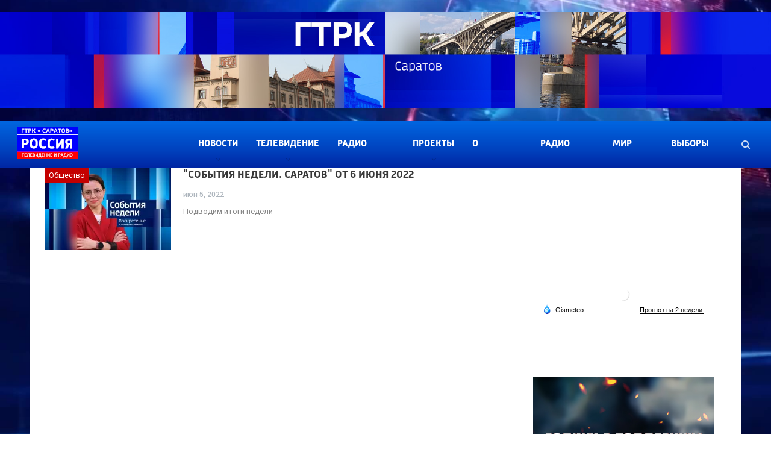

--- FILE ---
content_type: text/html; charset=UTF-8
request_url: https://gtrk-saratov.ru/calendar/2022/06/05
body_size: 19574
content:
<!DOCTYPE html><html lang="ru" dir="ltr" prefix="og: https://ogp.me/ns#"><head><meta charset="utf-8" /><noscript><style>form.antibot * :not(.antibot-message) { display: none !important; }</style></noscript><link rel="canonical" href="https://gtrk-saratov.ru/calendar/2022/06/05" /><link rel="apple-touch-icon" sizes="180x180" href="/files/favicons/apple-touch-icon.png"/><link rel="icon" type="image/png" sizes="32x32" href="/files/favicons/favicon-32x32.png"/><link rel="icon" type="image/png" sizes="16x16" href="/files/favicons/favicon-16x16.png"/><link rel="manifest" href="/files/favicons/site.webmanifest"/><link rel="mask-icon" href="/files/favicons/safari-pinned-tab.svg" color="#5bbad5"/><link rel="icon" type="image/svg+xml" href="/files/favicons/favicon.svg"/><meta name="msapplication-TileColor" content="#ffffff"/><meta name="theme-color" content="#ffffff"/><meta name="favicon-generator" content="Drupal responsive_favicons + realfavicongenerator.net" /><meta name="MobileOptimized" content="width" /><meta name="HandheldFriendly" content="true" /><meta name="viewport" content="width=device-width, initial-scale=1.0" /><style>body { background: url(/files/gtrk-settings/BACK.jpg) no-repeat center center; background-attachment: fixed; background-size: cover; }</style><title>| ГТРК Саратов</title><link rel="stylesheet" media="all" href="/files/css/css_D9_DqoPLYjnZGeoO_kGblWruHVjc2u1VGzeTbHbG-O4.css?delta=0&amp;language=ru&amp;theme=gtrk&amp;include=eJxNy9EKwjAMheEXissjlWw9jmrajiTT7e0tDsGbAx-cf0YELOHYuiOne9FB5xUNJkpLN3C2fROd5CEHoUWJMy2iaFmML99-pjXsyR6nwqkiF4GijhP_I2kfAfnpgcqzOOhV8Hb-7lR73hUfZek8jA" /><link rel="stylesheet" media="all" href="//fonts.googleapis.com/css2?family=Roboto:wght@400;500&amp;amp;display=swap" /><link rel="stylesheet" media="all" href="/files/css/css_4BVagfT3uYIMlgfBfYl0INuvQ-hm1Hz4e10tKHj0Gjs.css?delta=2&amp;language=ru&amp;theme=gtrk&amp;include=eJxNy9EKwjAMheEXissjlWw9jmrajiTT7e0tDsGbAx-cf0YELOHYuiOne9FB5xUNJkpLN3C2fROd5CEHoUWJMy2iaFmML99-pjXsyR6nwqkiF4GijhP_I2kfAfnpgcqzOOhV8Hb-7lR73hUfZek8jA" /></head><body class="inner page-calendar close-rh"> <a href="#main-content" class="visually-hidden focusable skip-link"> Перейти к основному содержанию </a><div class="dialog-off-canvas-main-canvas" data-off-canvas-main-canvas> <section class="page-top"><div class="region region-header-top"><div class="views-element-container block block--header-top-banner block--views js-block-header-top-banner" id="block-header-top-banner"><div><div class="view view-banners view-id-banners view-display-id-block_1 js-view-dom-id-49e8fa4308842b95b95fc61423ee6e6835aec618f8684fe1daaa5dcf1cdb4ee8"><div class="view-content"><div class="views-row"><div class="views-field views-field-field-code"><div class="field-content"> <img loading="lazy" src="/files/2025-07/banner-gtrk.jpg" width="2000" height="250" alt="ГТРК Саратов" /></div></div></div></div></div></div></div></div></section><header class="header" role="banner"><div class="region region-header"><div id="block-gtrk-site-branding" class="block block--gtrk-site-branding block--system js-block-gtrk-site-branding"> <a href="/" rel="home" class="site-logo"> <img src="/files/logo-1.png" alt="Главная" /> </a></div><div id="block-main-navigation" class="block block--main-navigation block--blockgroup js-block-main-navigation"> <nav role="navigation" aria-labelledby="block-gtrk-main-menu-menu" id="block-gtrk-main-menu" class="block block-menu navigation menu--main block--gtrk-main-menu block--system js-block-gtrk-main-menu"><h2 class="visually-hidden" id="block-gtrk-main-menu-menu">Основная навигация</h2><ul class="menu menu--level-0"><li class="menu-item menu-item--expanded"> <a href="/category/novosti" data-drupal-link-system-path="taxonomy/term/964">Новости</a><ul class="menu menu--sub"><li class="menu-item menu-item--sub"> <a href="/category/novosti/obshestvo" data-drupal-link-system-path="taxonomy/term/1660">Общество</a></li><li class="menu-item menu-item--sub"> <a href="/category/novosti/politika" data-drupal-link-system-path="taxonomy/term/1656">Политика</a></li><li class="menu-item menu-item--sub"> <a href="/category/novosti/ekonomika" data-drupal-link-system-path="taxonomy/term/1663">Экономика</a></li><li class="menu-item menu-item--sub"> <a href="/category/novosti/proisshestviia" data-drupal-link-system-path="taxonomy/term/1657">Происшествия</a></li><li class="menu-item menu-item--sub"> <a href="/category/novosti/sport" data-drupal-link-system-path="taxonomy/term/1659">Спорт</a></li><li class="menu-item menu-item--sub"> <a href="/category/novosti/kultura" data-drupal-link-system-path="taxonomy/term/1658">Культура</a></li><li class="menu-item menu-item--sub"> <a href="/category/novosti/nauka" data-drupal-link-system-path="taxonomy/term/1664">Наука</a></li><li class="menu-item menu-item--sub"> <a href="/category/novosti/commentarii" data-drupal-link-system-path="taxonomy/term/1661">Комментарий</a></li><li class="menu-item menu-item--sub"> <a href="/category/novosti/pogoda" data-drupal-link-system-path="taxonomy/term/1662">Погода</a></li><li class="menu-item menu-item--sub"> <a href="/category/novosti/zdorovie" data-drupal-link-system-path="taxonomy/term/1665">Здоровье</a></li><li class="menu-item menu-item--sub"> <a href="/category/novosti/obrazovanie" data-drupal-link-system-path="taxonomy/term/1666">Образование</a></li></ul></li><li class="menu-item menu-item--expanded"> <a href="/category/televidenie" data-drupal-link-system-path="taxonomy/term/887">Телевидение</a><ul class="menu menu--sub"><li class="menu-item menu-item--sub"> <a href="/gde-ty-mama" data-drupal-link-system-path="node/57304">Где ты, мама?</a></li><li class="menu-item menu-item--sub"> <a href="/vesti-saratov-2" data-drupal-link-system-path="node/54">Вести. Саратов</a></li><li class="menu-item menu-item--sub"> <a href="/sobytiya-nedeli" data-drupal-link-system-path="node/62">События недели</a></li><li class="menu-item menu-item--sub"> <a href="/vesti-saratov-12" data-drupal-link-system-path="node/65">Утро. Вести</a></li><li class="menu-item menu-item--sub"> <a href="/pokolenie" data-drupal-link-system-path="node/43653">Поколение</a></li><li class="menu-item menu-item--sub"> <a href="/vremya-ot-vremeni-2" data-drupal-link-system-path="node/57">Время от Времени</a></li><li class="menu-item menu-item--sub"> <a href="/mobilnyj-reporter-2" data-drupal-link-system-path="node/55">Мобильный репортер</a></li><li class="menu-item menu-item--sub"> <a href="/dumat-o-vazhnom" data-drupal-link-system-path="node/43963">ДУМАть о важном</a></li><li class="menu-item menu-item--sub"> <a href="/privet-zemlyaki-3" data-drupal-link-system-path="node/58">Привет, земляки!</a></li><li class="menu-item menu-item--sub"> <a href="/svoyo-mnenie" data-drupal-link-system-path="node/20607">Свое мнение</a></li><li class="menu-item menu-item--sub"> <a href="/vesti-saratov-3" data-drupal-link-system-path="node/56">Специальный репортаж</a></li><li class="menu-item menu-item--sub"> <a href="/ne-za-tridevyat-zemel" data-drupal-link-system-path="node/61">Не за тридевять земель</a></li><li class="menu-item menu-item--sub"> <a href="/markiza-2" data-drupal-link-system-path="node/60">Маркиза</a></li><li class="menu-item menu-item--sub"> <a href="/derevenskie-etyudy" data-drupal-link-system-path="node/59">Деревенские этюды</a></li><li class="menu-item menu-item--sub"> <a href="/akczenty" data-drupal-link-system-path="node/20613">Акценты</a></li><li class="menu-item menu-item--sub"> <a href="/listya-markizy" data-drupal-link-system-path="node/20614">Листья Маркизы</a></li><li class="menu-item menu-item--sub"> <a href="/mneniya" data-drupal-link-system-path="node/63">Мнения</a></li><li class="menu-item menu-item--sub"> <a href="/intervyu-2" data-drupal-link-system-path="node/64">Интервью</a></li><li class="menu-item menu-item--sub"> <a href="/vesti-sport" data-drupal-link-system-path="node/10806">Вести. Спорт</a></li><li class="menu-item menu-item--sub"> <a href="/60-let" data-drupal-link-system-path="node/19080">Поехали! 60 лет спустя</a></li><li class="menu-item menu-item--sub"> <a href="/vy-prishli-k-doktoru" data-drupal-link-system-path="node/45939">Вы пришли к доктору</a></li><li class="menu-item menu-item--sub"> <a href="/category/televidenie/gde-ty-mama" data-drupal-link-system-path="taxonomy/term/1673">Где ты, мама</a></li><li class="menu-item menu-item--sub"> <a href="/category/televidenie/akczenty" data-drupal-link-system-path="taxonomy/term/1625">Акценты</a></li><li class="menu-item menu-item--sub"> <a href="/category/televidenie/vesti-biznes" data-drupal-link-system-path="taxonomy/term/1629">ВЕСТИ. БИЗНЕС</a></li><li class="menu-item menu-item--sub"> <a href="/category/televidenie/vesti-saratov" data-drupal-link-system-path="taxonomy/term/1622">Вести. Саратов</a></li><li class="menu-item menu-item--sub"> <a href="/category/televidenie/vesti-sport" data-drupal-link-system-path="taxonomy/term/1635">Вести. Спорт</a></li><li class="menu-item menu-item--sub"> <a href="/category/televidenie/vremya-ot-vremeni" data-drupal-link-system-path="taxonomy/term/1634">Время от времени</a></li><li class="menu-item menu-item--sub"> <a href="/category/televidenie/vy-prishli-k-doktoru" data-drupal-link-system-path="taxonomy/term/1670">Вы пришли к доктору</a></li><li class="menu-item menu-item--sub"> <a href="/category/televidenie/derevenskie-etyudy" data-drupal-link-system-path="taxonomy/term/1628">Деревенские этюды</a></li><li class="menu-item menu-item--sub"> <a href="/category/televidenie/intervyu" data-drupal-link-system-path="taxonomy/term/1624">Интервью</a></li><li class="menu-item menu-item--sub"> <a href="/category/televidenie/listya-markizy" data-drupal-link-system-path="taxonomy/term/1621">Листья Маркизы</a></li><li class="menu-item menu-item--sub"> <a href="/category/televidenie/markiza" data-drupal-link-system-path="taxonomy/term/1632">Маркиза</a></li><li class="menu-item menu-item--sub"> <a href="/category/televidenie/mneniya" data-drupal-link-system-path="taxonomy/term/1627">Мнения</a></li><li class="menu-item menu-item--sub"> <a href="/category/televidenie/mobilnyj-reporter" data-drupal-link-system-path="taxonomy/term/1630">Мобильный репортер</a></li><li class="menu-item menu-item--sub"> <a href="/category/televidenie/ne-za-tridevyat-zemel" data-drupal-link-system-path="taxonomy/term/1633">Не за тридевять земель</a></li><li class="menu-item menu-item--sub"> <a href="/category/televidenie/60-let" data-drupal-link-system-path="taxonomy/term/1636">Поехали. 60 лет спустя</a></li><li class="menu-item menu-item--sub"> <a href="/category/pokoleniye" data-drupal-link-system-path="taxonomy/term/1667">Поколение</a></li><li class="menu-item menu-item--sub"> <a href="/category/televidenie/privet-zemlyaki" data-drupal-link-system-path="taxonomy/term/1631">Привет, земляки!</a></li><li class="menu-item menu-item--sub"> <a href="/category/televidenie/svoe-mnenie-televidenie" data-drupal-link-system-path="taxonomy/term/1623">Своё мнение</a></li><li class="menu-item menu-item--sub"> <a href="/category/televidenie/sobytiya-nedeli" data-drupal-link-system-path="taxonomy/term/1620">События недели</a></li><li class="menu-item menu-item--sub"> <a href="/category/televidenie/spetsialnyj-reportazh" data-drupal-link-system-path="taxonomy/term/1626">Специальный репортаж</a></li><li class="menu-item menu-item--sub"> <a href="/category/televidenie/utro-rossii-saratov" data-drupal-link-system-path="taxonomy/term/1619">Утро России. Саратов</a></li></ul></li><li class="menu-item"> <a href="/radio-saratov" data-drupal-link-system-path="node/24284">Радио Саратов</a></li><li class="menu-item menu-item--expanded"> <a href="/category/proekty" data-drupal-link-system-path="taxonomy/term/904">Проекты</a><ul class="menu menu--sub"><li class="menu-item menu-item--sub"> <a href="https://gtrk-saratov.ru/kvartirnik-na-gtrk-saratov">Квартирник</a></li><li class="menu-item menu-item--sub"> <a href="https://gtrk-saratov.ru/zhurnalisty-o-celine">Журналисты о целине</a></li><li class="menu-item menu-item--sub"> <a href="/v-prisutstvii-2" data-drupal-link-system-path="node/12111">В присутствии</a></li><li class="menu-item menu-item--sub"> <a href="/category/proekty/est-strochka-v-biografii" data-drupal-link-system-path="taxonomy/term/1642">Есть строчка в биографии</a></li><li class="menu-item menu-item--sub"> <a href="/kadry-dlya-rossii" data-drupal-link-system-path="node/10375">Кадры для России</a></li><li class="menu-item menu-item--sub"> <a href="/telekanal-2-ya-sadovaya" data-drupal-link-system-path="node/50">Интернет-канал «2-я Садовая»</a></li><li class="menu-item menu-item--sub"> <a href="/muzej-televideniya-i-radio" data-drupal-link-system-path="node/51">Музей телевидения и радио</a></li><li class="menu-item menu-item--sub"> <a href="/my-v-tsifre" data-drupal-link-system-path="node/53">НА ПОРОГЕ ПОБЕДЫ</a></li><li class="menu-item menu-item--sub"> <a href="/category/proekty/spetsialnye-proekty" data-drupal-link-system-path="taxonomy/term/1648">Специальные проекты</a></li><li class="menu-item menu-item--sub"> <a href="/category/proekty/2-ya-sadovaya" data-drupal-link-system-path="taxonomy/term/1643">2-я Садовая</a></li><li class="menu-item menu-item--sub"> <a href="/category/proekty/vystavki" data-drupal-link-system-path="taxonomy/term/1647">Выставки</a></li><li class="menu-item menu-item--sub"> <a href="/category/proekty/kadry-dlya-rossii" data-drupal-link-system-path="taxonomy/term/1649">Кадры для России</a></li><li class="menu-item menu-item--sub"> <a href="/category/proekty/muzej-tv-i-radio" data-drupal-link-system-path="taxonomy/term/1646">Музей ТВ и радио</a></li><li class="menu-item menu-item--sub"> <a href="/category/proekty/sinyaya-ptitsa" data-drupal-link-system-path="taxonomy/term/1645">Синяя птица</a></li><li class="menu-item menu-item--sub"> <a href="/category/proekty/ulitsa-geroev" data-drupal-link-system-path="taxonomy/term/1641">Улица героев</a></li><li class="menu-item menu-item--sub"> <a href="/category/proekty/tsifrovoe-veshhanie" data-drupal-link-system-path="taxonomy/term/1644">Цифровое вещание</a></li><li class="menu-item menu-item--sub"> <a href="/category/proekty/100-let-saratovskomu-radio" data-drupal-link-system-path="taxonomy/term/1674">100 лет Саратовскому радио</a></li><li class="menu-item menu-item--sub"> <a href="/category/proekty/mir-prava" data-drupal-link-system-path="taxonomy/term/1640">Мир права</a></li></ul></li><li class="menu-item"> <a href="/o-kompanii-2" data-drupal-link-system-path="node/22089">О компании</a></li><li class="menu-item"> <a href="/category/radio-rossii" data-drupal-link-system-path="taxonomy/term/891">Радио России</a></li><li class="menu-item"> <a href="https://gtrk-saratov.ru/category/proekty/mir-prava">Мир права</a></li><li class="menu-item"> <a href="/vybory-2025" data-drupal-link-system-path="node/55479">Выборы 2025</a></li></ul> </nav><div class="views-element-container block block--views-search-ajax block--views js-block-views-search-ajax" id="block-views-search-block-ajax"><div><div class="views-article-front-left-first view view-search view-id-search view-display-id-block_1 js-view-dom-id-12505c54c0e21ae2444c5f346888c7c3ab2218f21cf280877ced11a951bf88c1"><div class="view-filters"><form class="views-exposed-form bef-exposed-form" data-bef-auto-submit-full-form="" data-bef-auto-submit="" data-bef-auto-submit-delay="2000" data-drupal-selector="views-exposed-form-search-block-1" action="/search" method="get" id="views-exposed-form-search-block-1" accept-charset="UTF-8"><div class="form--inline clearfix"><div class="js-form-item form-item js-form-type-textfield form-type-textfield js-form-item-search-text form-item-search-text form-no-label"> <input placeholder="Поиск..." data-drupal-selector="edit-search-text" type="text" id="edit-search-text" name="search_text" value="" size="30" maxlength="128" class="form-text" /></div><div data-drupal-selector="edit-actions" class="form-actions js-form-wrapper form-wrapper" id="edit-actions"><input data-bef-auto-submit-click="" class="js-hide button js-form-submit form-submit" data-drupal-selector="edit-submit-search" type="submit" id="edit-submit-search" value="Поиск" /></div></div></form></div><div class="view-result-area"><div class="view-content"><div class="views-row"><div class="views-field views-field-field-image image"><a href="/vesti-saratov-v-2110-ot-14-yanvarya-2026"><article class="media media--type-image media--view-mode-_6x64"><div class="field field--name-field-media-image field--type-image field--label-visually_hidden"><div class="field__label visually-hidden">Изображение</div><div class="field__item"> <img loading="lazy" src="/files/styles/86x64/public/2022-12/uo3jgkggaae5refzjgvzcuyitcvpv58t4gavbtlpw63_8qi0ibwfr1cil6ppnmyihl56llwacjavshnaav8bf1gf.jpg?itok=tCkZUZwh" width="86" height="64" alt="вести" title="вести" class="image-style-_6x64" /></div></div> </article></a></div><div class="views-field views-field-title title"><a href="/vesti-saratov-v-2110-ot-14-yanvarya-2026" hreflang="ru">«Вести. Саратов» в 21:10 от 14 января 2026</a></div><div class="views-field views-field-created created"><time datetime="2026-01-14T21:30:00+04:00" title="среда, января 14, 2026 - 21:30" class="datetime">янв 14, 2026</time></div></div><div class="views-row"><div class="views-field views-field-field-image image"><a href="/programma-po-sozdaniyu-novykh-skverov-i-parkov-v-saratove-budet-prodolzhena-v-2026-godu"><article class="media media--type-image media--view-mode-_6x64"><div class="field field--name-field-media-image field--type-image field--label-visually_hidden"><div class="field__label visually-hidden">Изображение</div><div class="field__item"> <img loading="lazy" src="/files/styles/86x64/public/2026-01/photo_2026-01-14_18-07-55.jpg?itok=ckzW7b1I" width="86" height="64" alt="Напомним, в 2025 году в рамках депутатского проекта Вячеслава Володина в Саратове было создано новых 54 сквера и парка" class="image-style-_6x64" /></div></div> </article></a></div><div class="views-field views-field-title title"><a href="/programma-po-sozdaniyu-novykh-skverov-i-parkov-v-saratove-budet-prodolzhena-v-2026-godu" hreflang="ru">Программа по созданию новых скверов и парков в Саратове будет продолжена в 2026 году</a></div><div class="views-field views-field-created created"><time datetime="2026-01-14T18:07:15+04:00" title="среда, января 14, 2026 - 18:07" class="datetime">янв 14, 2026</time></div></div><div class="views-row"><div class="views-field views-field-field-image image"><a href="/obilnye-snegopady-zimnie-zabavy-i-ekzoticheskie-pacienty-saratovskikh-veterinarov"><article class="media media--type-image media--view-mode-_6x64"><div class="field field--name-field-media-image field--type-image field--label-visually_hidden"><div class="field__label visually-hidden">Изображение</div><div class="field__item"> <img loading="lazy" src="/files/styles/86x64/public/2026-01/photo_2026-01-14_18-04-56.jpg?itok=st9uXgwV" width="86" height="64" alt="Эти и другие темы – в обзоре социальных сетей" class="image-style-_6x64" /></div></div> </article></a></div><div class="views-field views-field-title title"><a href="/obilnye-snegopady-zimnie-zabavy-i-ekzoticheskie-pacienty-saratovskikh-veterinarov" hreflang="ru">Обильные снегопады, зимние забавы и экзотические пациенты саратовских ветеринаров</a></div><div class="views-field views-field-created created"><time datetime="2026-01-14T18:03:55+04:00" title="среда, января 14, 2026 - 18:03" class="datetime">янв 14, 2026</time></div></div><div class="more-link"><a href="/search?search_text=">Показать больше...</a></div></div></div></div></div><div class="search-box"> <button class="search-trigger js-search-trigger" title="Поиск по сайту"> <i class="fa fa-search"></i> <i class="fa fa-close"></i> </button></div></div></div></div></header><div class="mobile-header"><div class="region region-header-mobile"><div id="block-mobile-logo" class="block block--mobile-logo block--block-content js-block-mobile-logo"><div class="clearfix text-formatted field field--name-body field--type-text-with-summary field--label-hidden field__item"><p><a href="/" rel="home" itemprop="url"><img src="/files/logo-1_0.png" width="100" height="54" data-entity-type="file" data-entity-uuid="f4340445-747f-4959-a2e6-760115a0cfbe" loading="lazy"></a></p></div></div><div id="block-mobile-navigation-layer" class="block block--mobile-navigation-layer block--blockgroup js-block-mobile-navigation-layer"> <span class="menu-handler"><span class="lines"></span></span><div class="rh-cover gr-1 noscroll"> <span class="rh-close"></span><div class="rh-panel rh-pm"><div class="rh-p-h"></div><div class="rh-p-b"> <nav role="navigation" aria-labelledby="block-mobile-menu-menu" id="block-mobile-menu" class="block block-menu navigation menu--main block--mobile-menu block--system js-block-mobile-menu"><h2 class="visually-hidden" id="block-mobile-menu-menu">Основная навигация</h2><ul class="menu menu--level-0"><li class="menu-item menu-item--expanded"> <a href="/category/novosti" data-drupal-link-system-path="taxonomy/term/964">Новости</a><ul class="menu menu--sub"><li class="menu-item menu-item--sub"> <a href="/category/novosti/obshestvo" data-drupal-link-system-path="taxonomy/term/1660">Общество</a></li><li class="menu-item menu-item--sub"> <a href="/category/novosti/politika" data-drupal-link-system-path="taxonomy/term/1656">Политика</a></li><li class="menu-item menu-item--sub"> <a href="/category/novosti/ekonomika" data-drupal-link-system-path="taxonomy/term/1663">Экономика</a></li><li class="menu-item menu-item--sub"> <a href="/category/novosti/proisshestviia" data-drupal-link-system-path="taxonomy/term/1657">Происшествия</a></li><li class="menu-item menu-item--sub"> <a href="/category/novosti/sport" data-drupal-link-system-path="taxonomy/term/1659">Спорт</a></li><li class="menu-item menu-item--sub"> <a href="/category/novosti/kultura" data-drupal-link-system-path="taxonomy/term/1658">Культура</a></li><li class="menu-item menu-item--sub"> <a href="/category/novosti/nauka" data-drupal-link-system-path="taxonomy/term/1664">Наука</a></li><li class="menu-item menu-item--sub"> <a href="/category/novosti/commentarii" data-drupal-link-system-path="taxonomy/term/1661">Комментарий</a></li><li class="menu-item menu-item--sub"> <a href="/category/novosti/pogoda" data-drupal-link-system-path="taxonomy/term/1662">Погода</a></li><li class="menu-item menu-item--sub"> <a href="/category/novosti/zdorovie" data-drupal-link-system-path="taxonomy/term/1665">Здоровье</a></li><li class="menu-item menu-item--sub"> <a href="/category/novosti/obrazovanie" data-drupal-link-system-path="taxonomy/term/1666">Образование</a></li></ul></li><li class="menu-item menu-item--expanded"> <a href="/category/televidenie" data-drupal-link-system-path="taxonomy/term/887">Телевидение</a><ul class="menu menu--sub"><li class="menu-item menu-item--sub"> <a href="/gde-ty-mama" data-drupal-link-system-path="node/57304">Где ты, мама?</a></li><li class="menu-item menu-item--sub"> <a href="/vesti-saratov-2" data-drupal-link-system-path="node/54">Вести. Саратов</a></li><li class="menu-item menu-item--sub"> <a href="/sobytiya-nedeli" data-drupal-link-system-path="node/62">События недели</a></li><li class="menu-item menu-item--sub"> <a href="/vesti-saratov-12" data-drupal-link-system-path="node/65">Утро. Вести</a></li><li class="menu-item menu-item--sub"> <a href="/pokolenie" data-drupal-link-system-path="node/43653">Поколение</a></li><li class="menu-item menu-item--sub"> <a href="/vremya-ot-vremeni-2" data-drupal-link-system-path="node/57">Время от Времени</a></li><li class="menu-item menu-item--sub"> <a href="/mobilnyj-reporter-2" data-drupal-link-system-path="node/55">Мобильный репортер</a></li><li class="menu-item menu-item--sub"> <a href="/dumat-o-vazhnom" data-drupal-link-system-path="node/43963">ДУМАть о важном</a></li><li class="menu-item menu-item--sub"> <a href="/privet-zemlyaki-3" data-drupal-link-system-path="node/58">Привет, земляки!</a></li><li class="menu-item menu-item--sub"> <a href="/svoyo-mnenie" data-drupal-link-system-path="node/20607">Свое мнение</a></li><li class="menu-item menu-item--sub"> <a href="/vesti-saratov-3" data-drupal-link-system-path="node/56">Специальный репортаж</a></li><li class="menu-item menu-item--sub"> <a href="/ne-za-tridevyat-zemel" data-drupal-link-system-path="node/61">Не за тридевять земель</a></li><li class="menu-item menu-item--sub"> <a href="/markiza-2" data-drupal-link-system-path="node/60">Маркиза</a></li><li class="menu-item menu-item--sub"> <a href="/derevenskie-etyudy" data-drupal-link-system-path="node/59">Деревенские этюды</a></li><li class="menu-item menu-item--sub"> <a href="/akczenty" data-drupal-link-system-path="node/20613">Акценты</a></li><li class="menu-item menu-item--sub"> <a href="/listya-markizy" data-drupal-link-system-path="node/20614">Листья Маркизы</a></li><li class="menu-item menu-item--sub"> <a href="/mneniya" data-drupal-link-system-path="node/63">Мнения</a></li><li class="menu-item menu-item--sub"> <a href="/intervyu-2" data-drupal-link-system-path="node/64">Интервью</a></li><li class="menu-item menu-item--sub"> <a href="/vesti-sport" data-drupal-link-system-path="node/10806">Вести. Спорт</a></li><li class="menu-item menu-item--sub"> <a href="/60-let" data-drupal-link-system-path="node/19080">Поехали! 60 лет спустя</a></li><li class="menu-item menu-item--sub"> <a href="/vy-prishli-k-doktoru" data-drupal-link-system-path="node/45939">Вы пришли к доктору</a></li><li class="menu-item menu-item--sub"> <a href="/category/televidenie/gde-ty-mama" data-drupal-link-system-path="taxonomy/term/1673">Где ты, мама</a></li><li class="menu-item menu-item--sub"> <a href="/category/televidenie/akczenty" data-drupal-link-system-path="taxonomy/term/1625">Акценты</a></li><li class="menu-item menu-item--sub"> <a href="/category/televidenie/vesti-biznes" data-drupal-link-system-path="taxonomy/term/1629">ВЕСТИ. БИЗНЕС</a></li><li class="menu-item menu-item--sub"> <a href="/category/televidenie/vesti-saratov" data-drupal-link-system-path="taxonomy/term/1622">Вести. Саратов</a></li><li class="menu-item menu-item--sub"> <a href="/category/televidenie/vesti-sport" data-drupal-link-system-path="taxonomy/term/1635">Вести. Спорт</a></li><li class="menu-item menu-item--sub"> <a href="/category/televidenie/vremya-ot-vremeni" data-drupal-link-system-path="taxonomy/term/1634">Время от времени</a></li><li class="menu-item menu-item--sub"> <a href="/category/televidenie/vy-prishli-k-doktoru" data-drupal-link-system-path="taxonomy/term/1670">Вы пришли к доктору</a></li><li class="menu-item menu-item--sub"> <a href="/category/televidenie/derevenskie-etyudy" data-drupal-link-system-path="taxonomy/term/1628">Деревенские этюды</a></li><li class="menu-item menu-item--sub"> <a href="/category/televidenie/intervyu" data-drupal-link-system-path="taxonomy/term/1624">Интервью</a></li><li class="menu-item menu-item--sub"> <a href="/category/televidenie/listya-markizy" data-drupal-link-system-path="taxonomy/term/1621">Листья Маркизы</a></li><li class="menu-item menu-item--sub"> <a href="/category/televidenie/markiza" data-drupal-link-system-path="taxonomy/term/1632">Маркиза</a></li><li class="menu-item menu-item--sub"> <a href="/category/televidenie/mneniya" data-drupal-link-system-path="taxonomy/term/1627">Мнения</a></li><li class="menu-item menu-item--sub"> <a href="/category/televidenie/mobilnyj-reporter" data-drupal-link-system-path="taxonomy/term/1630">Мобильный репортер</a></li><li class="menu-item menu-item--sub"> <a href="/category/televidenie/ne-za-tridevyat-zemel" data-drupal-link-system-path="taxonomy/term/1633">Не за тридевять земель</a></li><li class="menu-item menu-item--sub"> <a href="/category/televidenie/60-let" data-drupal-link-system-path="taxonomy/term/1636">Поехали. 60 лет спустя</a></li><li class="menu-item menu-item--sub"> <a href="/category/pokoleniye" data-drupal-link-system-path="taxonomy/term/1667">Поколение</a></li><li class="menu-item menu-item--sub"> <a href="/category/televidenie/privet-zemlyaki" data-drupal-link-system-path="taxonomy/term/1631">Привет, земляки!</a></li><li class="menu-item menu-item--sub"> <a href="/category/televidenie/svoe-mnenie-televidenie" data-drupal-link-system-path="taxonomy/term/1623">Своё мнение</a></li><li class="menu-item menu-item--sub"> <a href="/category/televidenie/sobytiya-nedeli" data-drupal-link-system-path="taxonomy/term/1620">События недели</a></li><li class="menu-item menu-item--sub"> <a href="/category/televidenie/spetsialnyj-reportazh" data-drupal-link-system-path="taxonomy/term/1626">Специальный репортаж</a></li><li class="menu-item menu-item--sub"> <a href="/category/televidenie/utro-rossii-saratov" data-drupal-link-system-path="taxonomy/term/1619">Утро России. Саратов</a></li></ul></li><li class="menu-item"> <a href="/radio-saratov" data-drupal-link-system-path="node/24284">Радио Саратов</a></li><li class="menu-item menu-item--expanded"> <a href="/category/proekty" data-drupal-link-system-path="taxonomy/term/904">Проекты</a><ul class="menu menu--sub"><li class="menu-item menu-item--sub"> <a href="https://gtrk-saratov.ru/kvartirnik-na-gtrk-saratov">Квартирник</a></li><li class="menu-item menu-item--sub"> <a href="https://gtrk-saratov.ru/zhurnalisty-o-celine">Журналисты о целине</a></li><li class="menu-item menu-item--sub"> <a href="/v-prisutstvii-2" data-drupal-link-system-path="node/12111">В присутствии</a></li><li class="menu-item menu-item--sub"> <a href="/category/proekty/est-strochka-v-biografii" data-drupal-link-system-path="taxonomy/term/1642">Есть строчка в биографии</a></li><li class="menu-item menu-item--sub"> <a href="/kadry-dlya-rossii" data-drupal-link-system-path="node/10375">Кадры для России</a></li><li class="menu-item menu-item--sub"> <a href="/telekanal-2-ya-sadovaya" data-drupal-link-system-path="node/50">Интернет-канал «2-я Садовая»</a></li><li class="menu-item menu-item--sub"> <a href="/muzej-televideniya-i-radio" data-drupal-link-system-path="node/51">Музей телевидения и радио</a></li><li class="menu-item menu-item--sub"> <a href="/my-v-tsifre" data-drupal-link-system-path="node/53">НА ПОРОГЕ ПОБЕДЫ</a></li><li class="menu-item menu-item--sub"> <a href="/category/proekty/spetsialnye-proekty" data-drupal-link-system-path="taxonomy/term/1648">Специальные проекты</a></li><li class="menu-item menu-item--sub"> <a href="/category/proekty/2-ya-sadovaya" data-drupal-link-system-path="taxonomy/term/1643">2-я Садовая</a></li><li class="menu-item menu-item--sub"> <a href="/category/proekty/vystavki" data-drupal-link-system-path="taxonomy/term/1647">Выставки</a></li><li class="menu-item menu-item--sub"> <a href="/category/proekty/kadry-dlya-rossii" data-drupal-link-system-path="taxonomy/term/1649">Кадры для России</a></li><li class="menu-item menu-item--sub"> <a href="/category/proekty/muzej-tv-i-radio" data-drupal-link-system-path="taxonomy/term/1646">Музей ТВ и радио</a></li><li class="menu-item menu-item--sub"> <a href="/category/proekty/sinyaya-ptitsa" data-drupal-link-system-path="taxonomy/term/1645">Синяя птица</a></li><li class="menu-item menu-item--sub"> <a href="/category/proekty/ulitsa-geroev" data-drupal-link-system-path="taxonomy/term/1641">Улица героев</a></li><li class="menu-item menu-item--sub"> <a href="/category/proekty/tsifrovoe-veshhanie" data-drupal-link-system-path="taxonomy/term/1644">Цифровое вещание</a></li><li class="menu-item menu-item--sub"> <a href="/category/proekty/100-let-saratovskomu-radio" data-drupal-link-system-path="taxonomy/term/1674">100 лет Саратовскому радио</a></li><li class="menu-item menu-item--sub"> <a href="/category/proekty/mir-prava" data-drupal-link-system-path="taxonomy/term/1640">Мир права</a></li></ul></li><li class="menu-item"> <a href="/o-kompanii-2" data-drupal-link-system-path="node/22089">О компании</a></li><li class="menu-item"> <a href="/category/radio-rossii" data-drupal-link-system-path="taxonomy/term/891">Радио России</a></li><li class="menu-item"> <a href="https://gtrk-saratov.ru/category/proekty/mir-prava">Мир права</a></li><li class="menu-item"> <a href="/vybory-2025" data-drupal-link-system-path="node/55479">Выборы 2025</a></li></ul> </nav><div class="views-exposed-form block block--mobile-search block--views js-block-mobile-search" data-drupal-selector="views-exposed-form-search-page-search" id="block-mobile-search"><form action="/search" method="get" id="views-exposed-form-search-page-search" accept-charset="UTF-8"><div class="form--inline clearfix"><div class="js-form-item form-item js-form-type-textfield form-type-textfield js-form-item-search-text form-item-search-text form-no-label"> <input placeholder="Поиск..." data-drupal-selector="edit-search-text" type="text" id="edit-search-text--4" name="search_text" value="" size="30" maxlength="128" class="form-text" /></div><div data-drupal-selector="edit-actions" class="form-actions js-form-wrapper form-wrapper" id="edit-actions--4"><input data-drupal-selector="edit-submit-search-2" type="submit" id="edit-submit-search--2" value="Поиск" class="button js-form-submit form-submit" /></div></div></form></div></div></div></div></div></div></div><main class="main"> <a id="main-content" tabindex="-1"></a><div class="content-wrap"><div class="content"><div class="region region-content clearfix"><div data-drupal-messages-fallback class="hidden"></div><div id="block-gtrk-content" class="block block--gtrk-content block--system js-block-gtrk-content"><div class="views-element-container"><div class="view-categories view view-news-calendar view-id-news_calendar view-display-id-page_3 js-view-dom-id-f1793fcc6b97d523aeb955cb59f3782acc7871d241ce132ade8faecb26c93b84"><div class="view-content"><div class="views-row"><article class="node node--type-article node--promoted node--teaser"><div class="node-teaser-left-part"> <picture class="node-teaser-image"><div class="field field--name-field-image field--type-entity-reference field--label-hidden field__item"> <a href="/sobytiya-nedeli-saratov-ot-6-iyunya-2022" hreflang="ru"><img loading="lazy" src="/files/styles/210x136/public/2022-05/lg4nfuvdog0kh3qvfwbxncrq5pviqe6mtlstt9sifgs07zdenfgldxnc5ashwd6vfhw3sd2n4ccpzlopukxf7jl_-1.jpg?itok=eq1yzMyo" width="210" height="136" alt="события недели" class="image-style-_10x136" /></a></div> </picture><div class="node-teaser-category"><a href="/category/novosti/obshestvo" hreflang="ru">Общество</a></div></div><div class="node-teaser-right-part"><h2 class="node-teaser-title"> <a href="/sobytiya-nedeli-saratov-ot-6-iyunya-2022" rel="bookmark"><span class="field field--name-title field--type-string field--label-hidden">&quot;События недели. Саратов&quot; от 6 июня 2022</span></a></h2> <time class="node-teaser-created" datetime="2022-06-05">июн 5, 2022</time><div class="node-teaser-summary"> Подводим итоги недели</div></div></article></div></div></div></div></div></div></div> <aside class="sidebar sidebar--second" role="complementary"><div class="region region-sidebar-second"><div id="block-trading-view" class="block block--trading-view block--block-content js-block-trading-view"><div class="clearfix text-formatted field field--name-body field--type-text-with-summary field--label-hidden field__item"><div class="tradingview-widget-container"><div class="tradingview-widget-container__widget"></div><div class="tradingview-widget-copyright"><a href="https://ru.tradingview.com/" rel="noopener nofollow" target="_blank"><span class="blue-text">Все рынки на TradingView</span></a></div><script type="text/javascript" src="https://s3.tradingview.com/external-embedding/embed-widget-ticker-tape.js" async>{"symbols": [{"description": "USD/RUB","proName": "FX_IDC:USDRUB"},{"description": "EUR/RUB","proName": "FX_IDC:EURRUB"}],"showSymbolLogo": false,"colorTheme": "light","isTransparent": true,"displayMode": "adaptive","locale": "ru"}</script></div></div></div><div id="block-gtrk-gismeteo" class="block block--gtrk-gismeteo block--block-content js-block-gtrk-gismeteo"><div class="clearfix text-formatted field field--name-body field--type-text-with-summary field--label-hidden field__item"><link rel="stylesheet" type="text/css" href="https://ost1.gismeteo.ru/assets/flat-ui/legacy/css/informer.min.css"><div id="gsInformerID-6YQD15wKF2J10t" class="gsInformer" style="width:275px;height:101px;margin:0 auto;z-index:0;max-width:100%;"><div class="gsIContent"><div id="cityLink"> <a href="https://www.gismeteo.ru/weather-saratov-5032/" target="_blank" title="Погода в Саратове"> <img src="https://ost1.gismeteo.ru/assets/flat-ui/img/gisloader.svg" width="24" height="24" alt="Погода в Саратове"> </a></div><div class="gsLinks"><table><tr><td><div class="leftCol"> <a href="https://www.gismeteo.ru/" target="_blank" title="Погода"> <img alt="Погода" src="https://ost1.gismeteo.ru/assets/flat-ui/img/logo-mini2.png" align="middle" border="0" width="11" height="16" /> <img src="https://ost1.gismeteo.ru/assets/flat-ui/img/informer/gismeteo.svg" border="0" align="middle" style="left: 5px; top:1px"> </a></div><div class="rightCol"> <a href="https://www.gismeteo.ru/weather-saratov-5032/2-weeks/" target="_blank" title="Погода в Саратове на 2 недели"> <img src="https://ost1.gismeteo.ru/assets/flat-ui/img/informer/forecast-2weeks.ru.svg" border="0" align="middle" style="top:auto" alt="Погода в Саратове на 2 недели"> </a></div></td></tr></table></div></div></div><script async src="https://www.gismeteo.ru/api/informer/getinformer/?hash=6YQD15wKF2J10t"></script></div></div><div class="views-element-container block block--banner-second-sidebar block--views js-block-banner-second-sidebar" id="block-banner-second-sidebar"><div><div class="js-view-banner-slider view view-banners view-id-banners view-display-id-block_2 js-view-dom-id-824ddacb3062cf491331160e9c1c086b34e5562954609af31d37cd08d9e1581e"><div class="view-content"><div class="views-row"><div class="views-field views-field-field-code"><div class="field-content"><a href="https://www.youtube.com/playlist?list=PLQMDMGzgLtBhaugUtI7WoVGIeMw-37jCB" title=""> <img loading="lazy" src="/files/2024-01/img_5283.jpeg" width="300" height="600" alt="Поддержка вс рф" /></a></div></div></div><div class="views-row"><div class="views-field views-field-field-code"><div class="field-content"><a href="https://ask64.ru" title=""> <img loading="lazy" src="/files/2023-04/4343.jpg" width="300" height="600" alt="аэроклуб" /></a></div></div></div></div></div></div></div><div class="views-element-container block block--views-regional-projects block--views js-block-views-regional-projects" id="block-views-regional-projects"><h2 class="block__title"><a href="/category/proekty" target="" title="Региональные проекты">Региональные проекты</a></h2><div><div class="views-article-regional-projects view view-articles view-id-articles view-display-id-block_3 js-view-dom-id-653afb0dffb3d73f0fa0bb78a808916030d69287ae3cd74af152765697db6af3"><div class="view-content"><div data-drupal-views-infinite-scroll-content-wrapper class="views-infinite-scroll-content-wrapper clearfix"><div class="views-row"><div class="views-field views-field-field-image image"><a href="/spisok-pobediteley-konkursa-mir-prava-2025"><article class="media media--type-image media--view-mode-_6x64"><div class="field field--name-field-media-image field--type-image field--label-visually_hidden"><div class="field__label visually-hidden">Изображение</div><div class="field__item"> <img loading="lazy" src="/files/styles/86x64/public/2025-07/%D0%9C%D0%B8%D1%80%20%D0%9F%D1%80%D0%B0%D0%B2%D0%B0.png?itok=D2fjVuc4" width="86" height="64" alt="Мир права 2025" class="image-style-_6x64" /></div></div> </article></a></div><div class="views-field views-field-title title"><a href="/spisok-pobediteley-konkursa-mir-prava-2025" hreflang="ru">Список победителей конкурса «Мир Права 2025»</a></div><div class="views-field views-field-created created"><time datetime="2025-07-21T11:12:15+04:00" title="понедельник, июля 21, 2025 - 11:12" class="datetime">июл 21, 2025</time></div></div><div class="views-row"><div class="views-field views-field-field-image image"><a href="/startoval-xvi-vserossiyskiy-konkurs-televizionnykh-filmov-i-programm-mir-prava"><article class="media media--type-image media--view-mode-_6x64"><div class="field field--name-field-media-image field--type-image field--label-visually_hidden"><div class="field__label visually-hidden">Изображение</div><div class="field__item"> <img loading="lazy" src="/files/styles/86x64/public/2025-07/a0664df1-3f48-4416-8036-c52820d44ae7.jpg?itok=2aEQk3n4" width="86" height="64" alt="При поддержке ГТРК «Саратов» стартовал XVI Всероссийский конкурс телевизионных фильмов и программ «Мир права»" class="image-style-_6x64" /></div></div> </article></a></div><div class="views-field views-field-title title"><a href="/startoval-xvi-vserossiyskiy-konkurs-televizionnykh-filmov-i-programm-mir-prava" hreflang="ru">Стартовал XVI Всероссийский конкурс телевизионных фильмов и программ «Мир права»</a></div><div class="views-field views-field-created created"><time datetime="2025-07-17T17:27:35+04:00" title="четверг, июля 17, 2025 - 17:27" class="datetime">июл 17, 2025</time></div></div><div class="views-row"><div class="views-field views-field-field-image image"><a href="/v-saratove-proydet-16-yy-po-schetu-vserossiyskiy-konkurs-televizionnykh-filmov-i-programm-mir-prava"><article class="media media--type-image media--view-mode-_6x64"><div class="field field--name-field-media-image field--type-image field--label-visually_hidden"><div class="field__label visually-hidden">Изображение</div><div class="field__item"> <img loading="lazy" src="/files/styles/86x64/public/2025-06/%D0%9C%D0%B8%D1%80%20%D0%9F%D1%80%D0%B0%D0%B2%D0%B0.png?itok=U5GlubSS" width="86" height="64" alt="Стартует прием заявок на Всероссийский конкурс телевизионных фильмов и программ «Мира права»" class="image-style-_6x64" /></div></div> </article></a></div><div class="views-field views-field-title title"><a href="/v-saratove-proydet-16-yy-po-schetu-vserossiyskiy-konkurs-televizionnykh-filmov-i-programm-mir-prava" hreflang="ru">В Саратове пройдет 16-ый по счету Всероссийский конкурс телевизионных фильмов и программ «Мир права»</a></div><div class="views-field views-field-created created"><time datetime="2025-07-15T21:10:00+04:00" title="вторник, июля 15, 2025 - 21:10" class="datetime">июл 15, 2025</time></div></div><div class="views-row"><div class="views-field views-field-field-image image"><a href="/sostoyalas-press-konferenciya-posvyaschennaya-xvi-vserossiyskomu-konkursu-televizionnykh-filmov-i"><article class="media media--type-image media--view-mode-_6x64"><div class="field field--name-field-media-image field--type-image field--label-visually_hidden"><div class="field__label visually-hidden">Изображение</div><div class="field__item"> <img loading="lazy" src="/files/styles/86x64/public/2025-07/photo_2025-07-15_17-14-48.jpg?itok=pndDFNW5" width="86" height="64" alt="На конкурс было представлено более 300 работ из 51 региона страны" class="image-style-_6x64" /></div></div> </article></a></div><div class="views-field views-field-title title"><a href="/sostoyalas-press-konferenciya-posvyaschennaya-xvi-vserossiyskomu-konkursu-televizionnykh-filmov-i" hreflang="ru">Состоялась пресс-конференция, посвященная XVI Всероссийскому конкурсу телевизионных фильмов и программ «Мир права»</a></div><div class="views-field views-field-created created"><time datetime="2025-07-15T16:50:29+04:00" title="вторник, июля 15, 2025 - 16:50" class="datetime">июл 15, 2025</time></div></div><div class="views-row"><div class="views-field views-field-field-image image"><a href="/press-konferenciya-mira-prava-2025"><article class="media media--type-image media--view-mode-_6x64"><div class="field field--name-field-media-image field--type-image field--label-visually_hidden"><div class="field__label visually-hidden">Изображение</div><div class="field__item"> <img loading="lazy" src="/files/styles/86x64/public/2025-06/%D0%9C%D0%B8%D1%80%20%D0%9F%D1%80%D0%B0%D0%B2%D0%B0.png?itok=U5GlubSS" width="86" height="64" alt="Стартует прием заявок на Всероссийский конкурс телевизионных фильмов и программ «Мира права»" class="image-style-_6x64" /></div></div> </article></a></div><div class="views-field views-field-title title"><a href="/press-konferenciya-mira-prava-2025" hreflang="ru">Пресс-конференция «Мира права» 2025</a></div><div class="views-field views-field-created created"><time datetime="2025-07-12T20:00:00+04:00" title="суббота, июля 12, 2025 - 20:00" class="datetime">июл 12, 2025</time></div></div><div class="views-row"><div class="views-field views-field-field-image image"><a href="/stali-izvestny-finalisty-vserossiyskogo-konkursa-televizionnykh-filmov-i-programm-mir-prava-2025"><article class="media media--type-image media--view-mode-_6x64"><div class="field field--name-field-media-image field--type-image field--label-visually_hidden"><div class="field__label visually-hidden">Изображение</div><div class="field__item"> <img loading="lazy" src="/files/styles/86x64/public/2024-06/%D0%BC%D0%B8%D1%80%20%D0%BF%D1%80%D0%B0%D0%B2%D0%B0%20%D0%BB%D0%BE%D0%B3%D0%BE%20%D1%81%D0%B0%D0%B9%D1%82_0.jpg?itok=du6JdP3X" width="86" height="64" alt="мир права" class="image-style-_6x64" /></div></div> </article></a></div><div class="views-field views-field-title title"><a href="/stali-izvestny-finalisty-vserossiyskogo-konkursa-televizionnykh-filmov-i-programm-mir-prava-2025" hreflang="ru"> Стали известны финалисты Всероссийского конкурса телевизионных фильмов и программ «Мир Права 2025»</a></div><div class="views-field views-field-created created"><time datetime="2025-07-09T16:35:00+04:00" title="среда, июля 9, 2025 - 16:35" class="datetime">июл 9, 2025</time></div></div></div></div><ul class="js-pager__items pager" data-drupal-views-infinite-scroll-pager><li class="infinite-scroll"> <a class="button" href="?page=1" title="Загрузить ещё" rel="next">Показать больше <i class="fa fa-angle-down" aria-hidden="true"></i></a></li></ul></div></div></div><div id="block-month-calendar" class="block block--month-calendar block--entity-calendar js-block-month-calendar"><h2 class="block__title">Публикации по дате</h2><div id="news_calendar_icon"></div><div id="block-entity-calendar-month"><div id="news_calendar_month_header"><a href="#" class="news_calendar_prev_button" title="Предыдущий месяц">«</a><h3 class="news_calendar_month_title">Январь 2026</h3><span class="news_calendar_next_button"></span></div><div class="news_calendar_month_body news_calendar_month_gradient"><table><thead><tr><th>Пн</th><th>Вт</th><th>Ср</th><th>Чт</th><th>Пт</th><th>Сб</th><th>Вс</th></tr></thead><tbody><tr><td></td><td></td><td></td><td class="has-link"><a href="/calendar/2026/01/01">1</a></td><td class="has-link"><a href="/calendar/2026/01/02">2</a></td><td class="has-link"><a href="/calendar/2026/01/03">3</a></td><td class="has-link"><a href="/calendar/2026/01/04">4</a></td></tr><tr><td class="has-link"><a href="/calendar/2026/01/05">5</a></td><td class="has-link"><a href="/calendar/2026/01/06">6</a></td><td class="has-link"><a href="/calendar/2026/01/07">7</a></td><td class="has-link"><a href="/calendar/2026/01/08">8</a></td><td class="has-link"><a href="/calendar/2026/01/09">9</a></td><td class="has-link"><a href="/calendar/2026/01/10">10</a></td><td class="has-link"><a href="/calendar/2026/01/11">11</a></td></tr><tr><td class="has-link"><a href="/calendar/2026/01/12">12</a></td><td class="has-link"><a href="/calendar/2026/01/13">13</a></td><td class="has-link"><a href="/calendar/2026/01/14">14</a></td><td class="new_calendar_today">15</td><td>16</td><td>17</td><td>18</td></tr><tr><td>19</td><td>20</td><td>21</td><td>22</td><td>23</td><td>24</td><td>25</td></tr><tr><td>26</td><td>27</td><td>28</td><td>29</td><td>30</td><td>31</td><td></td></tbody></table></div></div></div><nav role="navigation" aria-labelledby="block-sidebar-menu-menu" id="block-sidebar-menu" class="block block-menu navigation menu--main block--sidebar-menu block--system js-block-sidebar-menu"><h2 class="visually-hidden" id="block-sidebar-menu-menu">Основная навигация</h2><ul class="menu menu--level-0"><li class="menu-item menu-item--expanded"> <a href="/category/novosti" data-drupal-link-system-path="taxonomy/term/964">Новости</a><ul class="menu menu--sub"><li class="menu-item menu-item--sub"> <a href="/category/novosti/obshestvo" data-drupal-link-system-path="taxonomy/term/1660">Общество</a></li><li class="menu-item menu-item--sub"> <a href="/category/novosti/politika" data-drupal-link-system-path="taxonomy/term/1656">Политика</a></li><li class="menu-item menu-item--sub"> <a href="/category/novosti/ekonomika" data-drupal-link-system-path="taxonomy/term/1663">Экономика</a></li><li class="menu-item menu-item--sub"> <a href="/category/novosti/proisshestviia" data-drupal-link-system-path="taxonomy/term/1657">Происшествия</a></li><li class="menu-item menu-item--sub"> <a href="/category/novosti/sport" data-drupal-link-system-path="taxonomy/term/1659">Спорт</a></li><li class="menu-item menu-item--sub"> <a href="/category/novosti/kultura" data-drupal-link-system-path="taxonomy/term/1658">Культура</a></li><li class="menu-item menu-item--sub"> <a href="/category/novosti/nauka" data-drupal-link-system-path="taxonomy/term/1664">Наука</a></li><li class="menu-item menu-item--sub"> <a href="/category/novosti/commentarii" data-drupal-link-system-path="taxonomy/term/1661">Комментарий</a></li><li class="menu-item menu-item--sub"> <a href="/category/novosti/pogoda" data-drupal-link-system-path="taxonomy/term/1662">Погода</a></li><li class="menu-item menu-item--sub"> <a href="/category/novosti/zdorovie" data-drupal-link-system-path="taxonomy/term/1665">Здоровье</a></li><li class="menu-item menu-item--sub"> <a href="/category/novosti/obrazovanie" data-drupal-link-system-path="taxonomy/term/1666">Образование</a></li></ul></li><li class="menu-item menu-item--expanded"> <a href="/category/televidenie" data-drupal-link-system-path="taxonomy/term/887">Телевидение</a><ul class="menu menu--sub"><li class="menu-item menu-item--sub"> <a href="/gde-ty-mama" data-drupal-link-system-path="node/57304">Где ты, мама?</a></li><li class="menu-item menu-item--sub"> <a href="/vesti-saratov-2" data-drupal-link-system-path="node/54">Вести. Саратов</a></li><li class="menu-item menu-item--sub"> <a href="/sobytiya-nedeli" data-drupal-link-system-path="node/62">События недели</a></li><li class="menu-item menu-item--sub"> <a href="/vesti-saratov-12" data-drupal-link-system-path="node/65">Утро. Вести</a></li><li class="menu-item menu-item--sub"> <a href="/pokolenie" data-drupal-link-system-path="node/43653">Поколение</a></li><li class="menu-item menu-item--sub"> <a href="/vremya-ot-vremeni-2" data-drupal-link-system-path="node/57">Время от Времени</a></li><li class="menu-item menu-item--sub"> <a href="/mobilnyj-reporter-2" data-drupal-link-system-path="node/55">Мобильный репортер</a></li><li class="menu-item menu-item--sub"> <a href="/dumat-o-vazhnom" data-drupal-link-system-path="node/43963">ДУМАть о важном</a></li><li class="menu-item menu-item--sub"> <a href="/privet-zemlyaki-3" data-drupal-link-system-path="node/58">Привет, земляки!</a></li><li class="menu-item menu-item--sub"> <a href="/svoyo-mnenie" data-drupal-link-system-path="node/20607">Свое мнение</a></li><li class="menu-item menu-item--sub"> <a href="/vesti-saratov-3" data-drupal-link-system-path="node/56">Специальный репортаж</a></li><li class="menu-item menu-item--sub"> <a href="/ne-za-tridevyat-zemel" data-drupal-link-system-path="node/61">Не за тридевять земель</a></li><li class="menu-item menu-item--sub"> <a href="/markiza-2" data-drupal-link-system-path="node/60">Маркиза</a></li><li class="menu-item menu-item--sub"> <a href="/derevenskie-etyudy" data-drupal-link-system-path="node/59">Деревенские этюды</a></li><li class="menu-item menu-item--sub"> <a href="/akczenty" data-drupal-link-system-path="node/20613">Акценты</a></li><li class="menu-item menu-item--sub"> <a href="/listya-markizy" data-drupal-link-system-path="node/20614">Листья Маркизы</a></li><li class="menu-item menu-item--sub"> <a href="/mneniya" data-drupal-link-system-path="node/63">Мнения</a></li><li class="menu-item menu-item--sub"> <a href="/intervyu-2" data-drupal-link-system-path="node/64">Интервью</a></li><li class="menu-item menu-item--sub"> <a href="/vesti-sport" data-drupal-link-system-path="node/10806">Вести. Спорт</a></li><li class="menu-item menu-item--sub"> <a href="/60-let" data-drupal-link-system-path="node/19080">Поехали! 60 лет спустя</a></li><li class="menu-item menu-item--sub"> <a href="/vy-prishli-k-doktoru" data-drupal-link-system-path="node/45939">Вы пришли к доктору</a></li><li class="menu-item menu-item--sub"> <a href="/category/televidenie/gde-ty-mama" data-drupal-link-system-path="taxonomy/term/1673">Где ты, мама</a></li><li class="menu-item menu-item--sub"> <a href="/category/televidenie/akczenty" data-drupal-link-system-path="taxonomy/term/1625">Акценты</a></li><li class="menu-item menu-item--sub"> <a href="/category/televidenie/vesti-biznes" data-drupal-link-system-path="taxonomy/term/1629">ВЕСТИ. БИЗНЕС</a></li><li class="menu-item menu-item--sub"> <a href="/category/televidenie/vesti-saratov" data-drupal-link-system-path="taxonomy/term/1622">Вести. Саратов</a></li><li class="menu-item menu-item--sub"> <a href="/category/televidenie/vesti-sport" data-drupal-link-system-path="taxonomy/term/1635">Вести. Спорт</a></li><li class="menu-item menu-item--sub"> <a href="/category/televidenie/vremya-ot-vremeni" data-drupal-link-system-path="taxonomy/term/1634">Время от времени</a></li><li class="menu-item menu-item--sub"> <a href="/category/televidenie/vy-prishli-k-doktoru" data-drupal-link-system-path="taxonomy/term/1670">Вы пришли к доктору</a></li><li class="menu-item menu-item--sub"> <a href="/category/televidenie/derevenskie-etyudy" data-drupal-link-system-path="taxonomy/term/1628">Деревенские этюды</a></li><li class="menu-item menu-item--sub"> <a href="/category/televidenie/intervyu" data-drupal-link-system-path="taxonomy/term/1624">Интервью</a></li><li class="menu-item menu-item--sub"> <a href="/category/televidenie/listya-markizy" data-drupal-link-system-path="taxonomy/term/1621">Листья Маркизы</a></li><li class="menu-item menu-item--sub"> <a href="/category/televidenie/markiza" data-drupal-link-system-path="taxonomy/term/1632">Маркиза</a></li><li class="menu-item menu-item--sub"> <a href="/category/televidenie/mneniya" data-drupal-link-system-path="taxonomy/term/1627">Мнения</a></li><li class="menu-item menu-item--sub"> <a href="/category/televidenie/mobilnyj-reporter" data-drupal-link-system-path="taxonomy/term/1630">Мобильный репортер</a></li><li class="menu-item menu-item--sub"> <a href="/category/televidenie/ne-za-tridevyat-zemel" data-drupal-link-system-path="taxonomy/term/1633">Не за тридевять земель</a></li><li class="menu-item menu-item--sub"> <a href="/category/televidenie/60-let" data-drupal-link-system-path="taxonomy/term/1636">Поехали. 60 лет спустя</a></li><li class="menu-item menu-item--sub"> <a href="/category/pokoleniye" data-drupal-link-system-path="taxonomy/term/1667">Поколение</a></li><li class="menu-item menu-item--sub"> <a href="/category/televidenie/privet-zemlyaki" data-drupal-link-system-path="taxonomy/term/1631">Привет, земляки!</a></li><li class="menu-item menu-item--sub"> <a href="/category/televidenie/svoe-mnenie-televidenie" data-drupal-link-system-path="taxonomy/term/1623">Своё мнение</a></li><li class="menu-item menu-item--sub"> <a href="/category/televidenie/sobytiya-nedeli" data-drupal-link-system-path="taxonomy/term/1620">События недели</a></li><li class="menu-item menu-item--sub"> <a href="/category/televidenie/spetsialnyj-reportazh" data-drupal-link-system-path="taxonomy/term/1626">Специальный репортаж</a></li><li class="menu-item menu-item--sub"> <a href="/category/televidenie/utro-rossii-saratov" data-drupal-link-system-path="taxonomy/term/1619">Утро России. Саратов</a></li></ul></li><li class="menu-item"> <a href="/radio-saratov" data-drupal-link-system-path="node/24284">Радио Саратов</a></li><li class="menu-item menu-item--expanded"> <a href="/category/proekty" data-drupal-link-system-path="taxonomy/term/904">Проекты</a><ul class="menu menu--sub"><li class="menu-item menu-item--sub"> <a href="https://gtrk-saratov.ru/kvartirnik-na-gtrk-saratov">Квартирник</a></li><li class="menu-item menu-item--sub"> <a href="https://gtrk-saratov.ru/zhurnalisty-o-celine">Журналисты о целине</a></li><li class="menu-item menu-item--sub"> <a href="/v-prisutstvii-2" data-drupal-link-system-path="node/12111">В присутствии</a></li><li class="menu-item menu-item--sub"> <a href="/category/proekty/est-strochka-v-biografii" data-drupal-link-system-path="taxonomy/term/1642">Есть строчка в биографии</a></li><li class="menu-item menu-item--sub"> <a href="/kadry-dlya-rossii" data-drupal-link-system-path="node/10375">Кадры для России</a></li><li class="menu-item menu-item--sub"> <a href="/telekanal-2-ya-sadovaya" data-drupal-link-system-path="node/50">Интернет-канал «2-я Садовая»</a></li><li class="menu-item menu-item--sub"> <a href="/muzej-televideniya-i-radio" data-drupal-link-system-path="node/51">Музей телевидения и радио</a></li><li class="menu-item menu-item--sub"> <a href="/my-v-tsifre" data-drupal-link-system-path="node/53">НА ПОРОГЕ ПОБЕДЫ</a></li><li class="menu-item menu-item--sub"> <a href="/category/proekty/spetsialnye-proekty" data-drupal-link-system-path="taxonomy/term/1648">Специальные проекты</a></li><li class="menu-item menu-item--sub"> <a href="/category/proekty/2-ya-sadovaya" data-drupal-link-system-path="taxonomy/term/1643">2-я Садовая</a></li><li class="menu-item menu-item--sub"> <a href="/category/proekty/vystavki" data-drupal-link-system-path="taxonomy/term/1647">Выставки</a></li><li class="menu-item menu-item--sub"> <a href="/category/proekty/kadry-dlya-rossii" data-drupal-link-system-path="taxonomy/term/1649">Кадры для России</a></li><li class="menu-item menu-item--sub"> <a href="/category/proekty/muzej-tv-i-radio" data-drupal-link-system-path="taxonomy/term/1646">Музей ТВ и радио</a></li><li class="menu-item menu-item--sub"> <a href="/category/proekty/sinyaya-ptitsa" data-drupal-link-system-path="taxonomy/term/1645">Синяя птица</a></li><li class="menu-item menu-item--sub"> <a href="/category/proekty/ulitsa-geroev" data-drupal-link-system-path="taxonomy/term/1641">Улица героев</a></li><li class="menu-item menu-item--sub"> <a href="/category/proekty/tsifrovoe-veshhanie" data-drupal-link-system-path="taxonomy/term/1644">Цифровое вещание</a></li><li class="menu-item menu-item--sub"> <a href="/category/proekty/100-let-saratovskomu-radio" data-drupal-link-system-path="taxonomy/term/1674">100 лет Саратовскому радио</a></li><li class="menu-item menu-item--sub"> <a href="/category/proekty/mir-prava" data-drupal-link-system-path="taxonomy/term/1640">Мир права</a></li></ul></li><li class="menu-item"> <a href="/o-kompanii-2" data-drupal-link-system-path="node/22089">О компании</a></li><li class="menu-item"> <a href="/category/radio-rossii" data-drupal-link-system-path="taxonomy/term/891">Радио России</a></li><li class="menu-item"> <a href="https://gtrk-saratov.ru/category/proekty/mir-prava">Мир права</a></li><li class="menu-item"> <a href="/vybory-2025" data-drupal-link-system-path="node/55479">Выборы 2025</a></li></ul> </nav></div> </aside></div> <footer id="site-footer" class="footer" role="contentinfo"><div class="footer__top"><div class="region region-footer-top"><div id="block-footer-top-left" class="block block--footer-top-left block--blockgroup js-block-footer-top-left"><div id="block-footer-logo" class="block block--footer-logo block--system js-block-footer-logo"> <a href="/" rel="home" class="site-logo"> <img src="/files/logo-1.png" alt="Главная" /> </a></div><div id="block-copyrigts" class="block block--copyrigts block--block-content js-block-copyrigts"><div class="clearfix text-formatted field field--name-body field--type-text-with-summary field--label-hidden field__item"><p>© 2026 - ГТРК Саратов. Все права защищены.</p></div></div><div id="block-footer-notice" class="block block--footer-notice block--block-content js-block-footer-notice"><div class="clearfix text-formatted field field--name-body field--type-text-with-summary field--label-hidden field__item"><p>Сайт может содержать контент,<br>не предназначенный для лиц<br>младше 16 лет (+16).</p></div></div></div><div id="block-footer-top-middle" class="block block--footer-top-middle block--blockgroup js-block-footer-top-middle"><div id="block-about-gtrk" class="block block--about-gtrk block--block-content js-block-about-gtrk"><div class="clearfix text-formatted field field--name-body field--type-text-with-summary field--label-hidden field__item"><p>Государственный Интернет-Канал «Россия»<br>(свидетельство о регистрации Эл № ФС 77-59166 от 22.08.2014).<br>Федеральное государственное унитарное предприятие «Всероссийская государственная телевизионная и радиовещательная компания».</p><p>Редактор ГТРК «Саратов» — Шамшорик А.Н.<br>Контакты: up@saratov.rfn.ru, 8-8452-27-97-48.</p></div></div></div><div id="block-footer-top-right" class="block block--footer-top-right block--blockgroup js-block-footer-top-right"><div class="views-exposed-form block block--search block--views js-block-search" data-drupal-selector="views-exposed-form-search-page-search" id="block-search"><form action="/search" method="get" id="views-exposed-form-search-page-search" accept-charset="UTF-8"><div class="form--inline clearfix"><div class="js-form-item form-item js-form-type-textfield form-type-textfield js-form-item-search-text form-item-search-text form-no-label"> <input placeholder="Поиск..." data-drupal-selector="edit-search-text" type="text" id="edit-search-text--5" name="search_text" value="" size="30" maxlength="128" class="form-text" /></div><div data-drupal-selector="edit-actions" class="form-actions js-form-wrapper form-wrapper" id="edit-actions--5"><input data-drupal-selector="edit-submit-search-3" type="submit" id="edit-submit-search--3" value="Поиск" class="button js-form-submit form-submit" /></div></div></form></div><div id="block-social-links" class="block block--social-links block--block-content js-block-social-links"><div class="clearfix text-formatted field field--name-body field--type-text-with-summary field--label-hidden field__item"><a href="https://t.me/gtrksaratov" target="_blank" title="Наш канал в Telegram" rel="noopener"><img src="[data-uri]" alt="наш канал в Telegram" width="40" height="40"></a><a href="https://vk.com/sargtrk" target="_blank" title="Наша страница в ВКонтакте" rel="noopener"><img src="[data-uri]" alt="Наша страница в ВКонтакте" width="40" height="40"></a><a href="https://ok.ru/profile/550744232956?utm_campaign=ios_share&amp;utm_content=profile" target="_blank" title="Наша страница в Одноклассниках" rel="noopener"><img src="[data-uri]" alt="Наша страница в Одноклассниках" width="40" height="40"></a></div></div></div></div></div><div class="footer__bottom"><div class="region region-footer-bottom"> <nav role="navigation" aria-labelledby="block-menu-footer-menu" id="block-menu-footer" class="block block-menu navigation menu--footer block--menu-footer block--system js-block-menu-footer"><h2 class="visually-hidden" id="block-menu-footer-menu">Подвал</h2><ul class="menu menu--level-0"><li class="menu-item"> <a href="/category/novosti" data-drupal-link-system-path="taxonomy/term/964">Новости</a></li><li class="menu-item"> <a href="/category/televidenie" data-drupal-link-system-path="taxonomy/term/887">Телевидение</a></li><li class="menu-item"> <a href="/radio-saratov" data-drupal-link-system-path="node/24284">Радио Саратов</a></li><li class="menu-item"> <a href="/category/proekty" data-drupal-link-system-path="taxonomy/term/904">Проекты</a></li><li class="menu-item"> <a href="/o-kompanii-2" data-drupal-link-system-path="node/22089">О Компании</a></li></ul> </nav><div id="block-gtrk-copyrights" class="block block--gtrk-copyrights block--block-content js-block-gtrk-copyrights"><div class="clearfix text-formatted field field--name-body field--type-text-with-summary field--label-hidden field__item"><p>© 2026 - ГТРК Саратов. Все права защищены.</p></div></div></div></div> </footer> </main><span class="back-top"><i class="fa fa-arrow-up"></i></span><div hidden><div class="region region-hidden"><div id="block-gtrk-vyboryprezidentarossii2024" class="block block--gtrk-vyboryprezidentarossii2024 block--block-content js-block-gtrk-vyboryprezidentarossii2024"><h2 class="block__title">Выборы президента России 2024</h2><div class="clearfix text-formatted field field--name-body field--type-text-with-summary field--label-hidden field__item"><p><a href="https://gtrk-saratov.ru/vybory-2024"></a></p><article class="media media--type-banner media--view-mode-default"> <a href="https://gtrk-saratov.ru/vybory-2024" title="https://gtrk-saratov.ru/vybory-2024"> <img loading="lazy" src="/files/2023-12/img_5228.jpeg" width="1920" height="1080" alt="Выборы"> </a> </article><p></p></div></div><div id="block-codes" class="block block--codes block--block-content js-block-codes"><div class="clearfix text-formatted field field--name-body field--type-text-with-summary field--label-hidden field__item"><!-- Yandex.Metrika counter --><script type="text/javascript" >(function(m,e,t,r,i,k,a){m[i]=m[i]||function(){(m[i].a=m[i].a||[]).push(arguments)};m[i].l=1*new Date();k=e.createElement(t),a=e.getElementsByTagName(t)[0],k.async=1,k.src=r,a.parentNode.insertBefore(k,a)})(window, document, "script", "https://mc.yandex.ru/metrika/tag.js", "ym");ym(68286229, "init", {clickmap:true,trackLinks:true,accurateTrackBounce:true,webvisor:true});</script><noscript><div><img src="https://mc.yandex.ru/watch/68286229" style="position:absolute; left:-9999px;" alt="" /></div></noscript><!-- /Yandex.Metrika counter --><!--LiveInternet counter--><script>new Image().src = "//counter.yadro.ru/hit?r"+escape(document.referrer)+((typeof(screen)=="undefined")?"":";s"+screen.width+"*"+screen.height+"*"+(screen.colorDepth?screen.colorDepth:screen.pixelDepth))+";u"+escape(document.URL)+";h"+escape(document.title.substring(0,150))+";"+Math.random();</script><!--/LiveInternet--></div></div></div></div></div><script type="application/json" data-drupal-selector="drupal-settings-json">{"path":{"baseUrl":"\/","pathPrefix":"","currentPath":"calendar\/2022\/06\/05","currentPathIsAdmin":false,"isFront":false,"currentLanguage":"ru"},"pluralDelimiter":"\u0003","suppressDeprecationErrors":true,"ajaxPageState":{"libraries":"eJyFjksOwjAMRC-UkCNF-UzB1Emq2AV6eyLaSiyQ2Fh6zyN7IlTRPV5LE2Q_EQ8UF1ZtXtZYSE38Hbmiogc2qEq6-RQYNYfudrYn_9vbu5ir9tlJ6rToCQg93XzklubD6MYQU5ApgFHGGfcNfkRHG9lEUVwMAvMgPMV95qW0vPKhPNWJKin8-NmY94g9rd3tGwOnb7A","theme":"gtrk","theme_token":null},"ajaxTrustedUrl":{"\/search":true},"views":{"ajax_path":"\/views\/ajax","ajaxViews":{"views_dom_id:653afb0dffb3d73f0fa0bb78a808916030d69287ae3cd74af152765697db6af3":{"view_name":"articles","view_display_id":"block_3","view_args":"","view_path":"\/taxonomy\/term\/1624","view_base_path":"taxonomy\/term\/%taxonomy_term\/feed","view_dom_id":"653afb0dffb3d73f0fa0bb78a808916030d69287ae3cd74af152765697db6af3","pager_element":0},"views_dom_id:12505c54c0e21ae2444c5f346888c7c3ab2218f21cf280877ced11a951bf88c1":{"view_name":"search","view_display_id":"block_1","view_args":"","view_path":"\/calendar\/2022\/06\/05","view_base_path":"search","view_dom_id":"12505c54c0e21ae2444c5f346888c7c3ab2218f21cf280877ced11a951bf88c1","pager_element":0}}},"mediaelement":{"attachSitewide":1,"setDimensions":1,"defaultVideoWidth":"730","defaultVideoHeight":"430","defaultAudioWidth":"730"},"entity_calendar_json":"{\u0022month\u0022:\u00221\u0022,\u0022year\u0022:\u00222026\u0022,\u0022active_date\u0022:null,\u0022loading_message\u0022:\u0022\u003Cimg src=\\\u0022\\\/modules\\\/custom\\\/entity_calendar\\\/assets\\\/i\\\/loading.gif\\\u0022\\\/\u003E\u0022,\u0022url\u0022:\u0022\\\/entity-calendar\\\/ajax\u0022}","user":{"uid":0,"permissionsHash":"e4fa31b6dfdef2d2bf5e8cff7934d0403ae96d4f96028d1396b664280f4faa77"}}</script><script src="/files/js/js_NktjENv96YqoGQFBFpsCmZSe294Cc3mJrxFQ2Sn4e2U.js?scope=footer&amp;delta=0&amp;language=ru&amp;theme=gtrk&amp;include=eJxtjUsOwyAMRC8E4kgWkEnqxkBknH5uX9QIqYsu3_PMOMEMSngdrWOhlWVgD_G0Rv1Mhc2l_5ENFRrFoRrbm3IU1CVquNhP9vfuNtM99Kx82AREzTdK0vLuChaOEJRRDb9A4zw-PBjPTlxXrmygMdREwtf6af1lP54bUl4"></script></body></html>